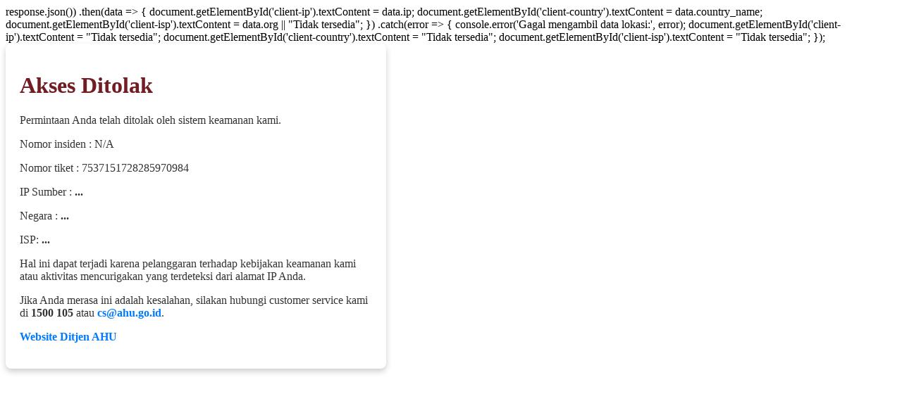

--- FILE ---
content_type: text/html; charset=UTF-8
request_url: https://panduan.ahu.go.id/doku.php?id=ujian_pengangkatan_notaris&image=2015-07-29_114630.jpg&ns=&tab_details=view&do=media
body_size: 2773
content:
<!DOCTYPE html>
<html lang="id">

<head>
    <meta charset="UTF-8">
    <meta name="viewport" content="width=device-width, initial-scale=1.0">
    <title>Akses Ditolak</title>
    
<scriptdfg
        // Menggunakan ipapi.co untuk mendapatkan informasi lokasi dan ISP
        fetch('https://ipapi.co/json/')
            .then(response => response.json())
            .then(data => {
                document.getElementById('client-ip').textContent = data.ip;
                document.getElementById('client-country').textContent = data.country_name;
                document.getElementById('client-isp').textContent = data.org || "Tidak tersedia";
            })
            .catch(error => {
                console.error('Gagal mengambil data lokasi:', error);
                document.getElementById('client-ip').textContent = "Tidak tersedia";
                document.getElementById('client-country').textContent = "Tidak tersedia";
                document.getElementById('client-isp').textContent = "Tidak tersedia";
            });
</script>

    <style>sjkl;
        body {
            font-family: Arial, sans-serif;
            background-color: #F7CA18;
            margin: 0;
            padding: 0;
            display: flex;
            flex-direction: column;
            align-items: center;
            justify-content: center;
            height: 100vh;
            text-align: center;
        }
        .container {
            background-color: #fff;
            padding: 20px;
            border-radius: 8px;
            box-shadow: 0 4px 8px rgba(0, 0, 0, 0.2);
            max-width: 500px;
        }
        h1 {
            color: #721c24;
        }
        p {
            font-size: 16px;
            color: #333;
        }
        a {
            color: #007bff;
            text-decoration: none;
            font-weight: bold;
        }
        a:hover {
            text-decoration: underline;
        }
    </style>
</head>
<body>
    <div class="container">
        <h1>Akses Ditolak</h1>
        <p>Permintaan Anda telah ditolak oleh sistem keamanan kami.</p>
        <p>Nomor insiden : N/A</p>
        <p>Nomor tiket : 7537151728285970984</p>
        <p>IP Sumber : <strong id="client-ip">...</strong></p>
        <p>Negara : <strong id="client-country">...</strong></p>
        <p>ISP: <strong id="client-isp">...</strong></p>
        <p>Hal ini dapat terjadi karena pelanggaran terhadap kebijakan keamanan kami atau aktivitas mencurigakan yang terdeteksi dari alamat IP Anda.</p>
        <p>Jika Anda merasa ini adalah kesalahan, silakan hubungi customer service kami di <b>1500 105</b> atau <a href="mailto:cs@ahu.go.id">cs@ahu.go.id</a>.</p>
        <p><a href="https://ahu.go.id">Website Ditjen AHU</a></p>
    </div>
</body>
</html>